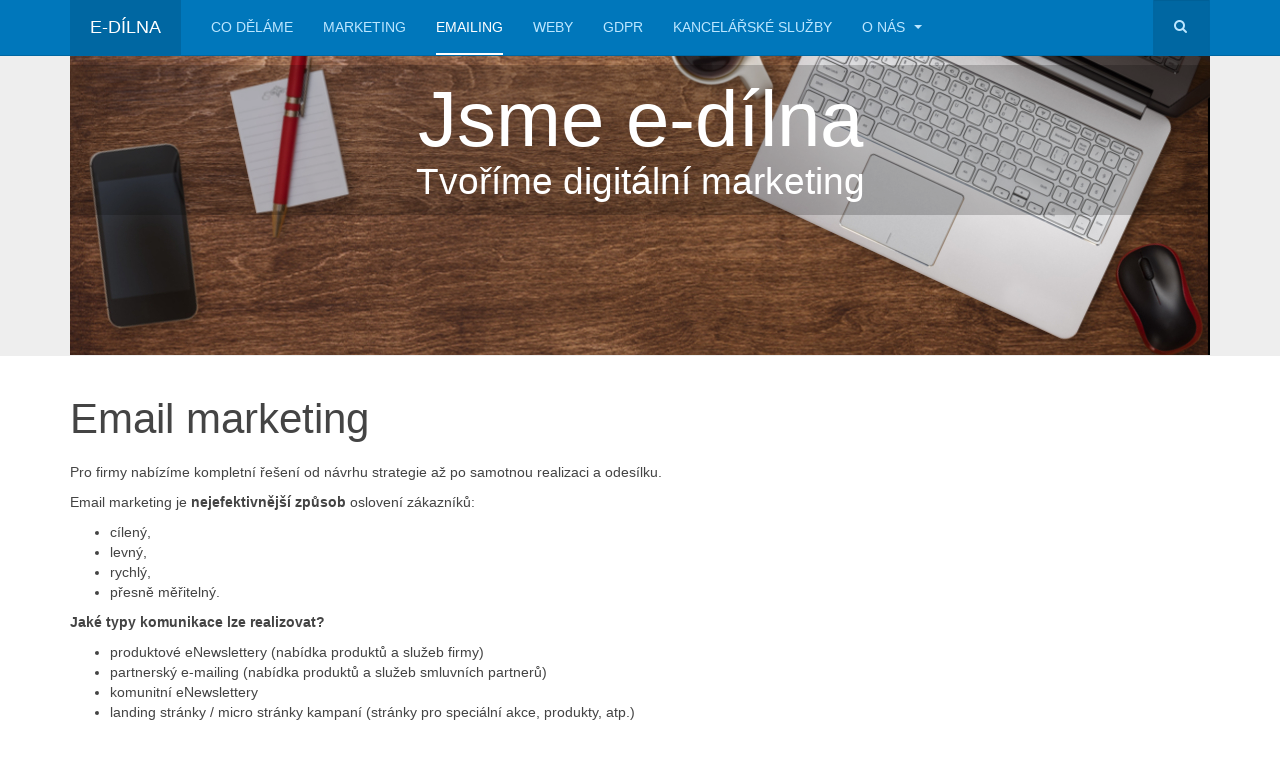

--- FILE ---
content_type: text/html; charset=utf-8
request_url: https://www.e-dilna.eu/emailing.html
body_size: 8020
content:

<!DOCTYPE html>
<html lang="cs-cz" dir="ltr"
	  class='com_content view-article itemid-111 j37 mm-hover '>

<head>
	<base href="https://www.e-dilna.eu/emailing.html" />
	<meta http-equiv="content-type" content="text/html; charset=utf-8" />
	<meta name="generator" content="Joomla! - Open Source Content Management" />
	<title>Emailing</title>
	<link href="/templates/purity_iii/favicon.ico" rel="shortcut icon" type="image/vnd.microsoft.icon" />
	<link href="/templates/purity_iii/local/css/bootstrap.css" rel="stylesheet" type="text/css" />
	<link href="/templates/system/css/system.css" rel="stylesheet" type="text/css" />
	<link href="/templates/purity_iii/local/css/template.css" rel="stylesheet" type="text/css" />
	<link href="/templates/purity_iii/local/css/megamenu.css" rel="stylesheet" type="text/css" />
	<link href="/templates/purity_iii/fonts/font-awesome/css/font-awesome.min.css" rel="stylesheet" type="text/css" />
	<link href="/templates/purity_iii/css/custom.css" rel="stylesheet" type="text/css" />
	<link href="/templates/purity_iii/local/css/layouts/corporate.css" rel="stylesheet" type="text/css" />
	<link href="/modules/mod_cookiesaccept/screen.css" rel="stylesheet" type="text/css" />
	<script src="/media/jui/js/jquery.min.js?417888db4e8584ed14e9a9c3b9028c98" type="text/javascript"></script>
	<script src="/media/jui/js/jquery-noconflict.js?417888db4e8584ed14e9a9c3b9028c98" type="text/javascript"></script>
	<script src="/media/jui/js/jquery-migrate.min.js?417888db4e8584ed14e9a9c3b9028c98" type="text/javascript"></script>
	<script src="/media/system/js/caption.js?417888db4e8584ed14e9a9c3b9028c98" type="text/javascript"></script>
	<script src="/plugins/system/t3/base-bs3/bootstrap/js/bootstrap.js?417888db4e8584ed14e9a9c3b9028c98" type="text/javascript"></script>
	<script src="/plugins/system/t3/base-bs3/js/jquery.tap.min.js" type="text/javascript"></script>
	<script src="/plugins/system/t3/base-bs3/js/script.js" type="text/javascript"></script>
	<script src="/plugins/system/t3/base-bs3/js/menu.js" type="text/javascript"></script>
	<script src="/plugins/system/t3/base-bs3/js/nav-collapse.js" type="text/javascript"></script>
	<script src="http://code.jquery.com/jquery-latest.min.js" type="text/javascript"></script>
	<script type="text/javascript">
jQuery(window).on('load',  function() {
				new JCaption('img.caption');
			});jQuery(function($){ $(".hasTooltip").tooltip({"html": true,"container": "body"}); });
	</script>

	
<!-- META FOR IOS & HANDHELD -->
	<meta name="viewport" content="width=device-width, initial-scale=1.0, maximum-scale=1.0, user-scalable=no"/>
	<style type="text/stylesheet">
		@-webkit-viewport   { width: device-width; }
		@-moz-viewport      { width: device-width; }
		@-ms-viewport       { width: device-width; }
		@-o-viewport        { width: device-width; }
		@viewport           { width: device-width; }
	</style>
	<script type="text/javascript">
		//<![CDATA[
		if (navigator.userAgent.match(/IEMobile\/10\.0/)) {
			var msViewportStyle = document.createElement("style");
			msViewportStyle.appendChild(
				document.createTextNode("@-ms-viewport{width:auto!important}")
			);
			document.getElementsByTagName("head")[0].appendChild(msViewportStyle);
		}
		//]]>
	</script>
<meta name="HandheldFriendly" content="true"/>
<meta name="apple-mobile-web-app-capable" content="YES"/>
<!-- //META FOR IOS & HANDHELD -->




<!-- Le HTML5 shim and media query for IE8 support -->
<!--[if lt IE 9]>
<script src="//html5shim.googlecode.com/svn/trunk/html5.js"></script>
<script type="text/javascript" src="/plugins/system/t3/base-bs3/js/respond.min.js"></script>
<![endif]-->

<!-- You can add Google Analytics here or use T3 Injection feature -->

<!--[if lt IE 9]>
<link rel="stylesheet" href="/templates/purity_iii/css/ie8.css" type="text/css" />
<![endif]-->
	</head>

<body>

<div class="t3-wrapper corporate"> <!-- Need this wrapper for off-canvas menu. Remove if you don't use of-canvas -->

	
<!-- MAIN NAVIGATION -->
<header id="t3-mainnav" class="wrap navbar navbar-default navbar-fixed-top t3-mainnav">

	<!-- OFF-CANVAS -->
		<!-- //OFF-CANVAS -->

	<div class="container">

		<!-- NAVBAR HEADER -->
		<div class="navbar-header">

			<!-- LOGO -->
			<div class="logo logo-text">
				<div class="logo-text">
					<a href="/" title="E-dílna">
						
												
						<span>E-dílna</span>
					</a>
				</div>
			</div>
			<!-- //LOGO -->

											<button type="button" class="navbar-toggle" data-toggle="collapse" data-target=".t3-navbar-collapse">
					<i class="fa fa-bars"></i>
				</button>
			
	 	 <!-- HEAD SEARCH -->
	 <div class="head-search"> 
	 <form class="form-search" action="/emailing.html" method="post">
	<div class="search">
		<label for="mod-search-searchword">Search</label><i class="fa fa-search"></i><input name="searchword" id="mod-search-searchword" maxlength="200" class="form-control " type="text" size="1" />	<input type="hidden" name="task" value="search" />
	<input type="hidden" name="option" value="com_search" />
	<input type="hidden" name="Itemid" value="111" />
	</div>
</form>

	 </div>
	 <!-- //HEAD SEARCH -->
	 
		</div>
		<!-- //NAVBAR HEADER -->

		<!-- NAVBAR MAIN -->
				<nav class="t3-navbar-collapse navbar-collapse collapse"></nav>
		
		<nav class="t3-navbar navbar-collapse collapse">
			<div class="t3-megamenu" data-responsive="true">
<ul itemscope itemtype="http://www.schema.org/SiteNavigationElement" class="nav navbar-nav level0">
<li itemprop='name' data-id="101" data-level="1">
<a itemprop='url' class="" href="/"  data-target="#">Co děláme </a>

</li>
<li itemprop='name' data-id="110" data-level="1">
<a itemprop='url' class="" href="/marketing.html"  data-target="#">Marketing </a>

</li>
<li itemprop='name' class="current active" data-id="111" data-level="1">
<a itemprop='url' class="" href="/emailing.html"  data-target="#">Emailing </a>

</li>
<li itemprop='name' data-id="112" data-level="1">
<a itemprop='url' class="" href="/weby.html"  data-target="#">Weby </a>

</li>
<li itemprop='name' data-id="122" data-level="1">
<a itemprop='url' class="" href="/gdpr.html"  data-target="#">GDPR </a>

</li>
<li itemprop='name' data-id="113" data-level="1">
<a itemprop='url' class="" href="/socialni-site.html"  data-target="#">Kancelářské služby </a>

</li>
<li itemprop='name' class="dropdown mega" data-id="103" data-level="1">
<a itemprop='url' class=" dropdown-toggle" href="/o-nas.html"  data-target="#" data-toggle="dropdown">O nás <em class="caret"></em></a>

<div class="nav-child dropdown-menu mega-dropdown-menu" ><div class="mega-dropdown-inner">
<div class="row">
<div class="col-xs-12 mega-col-nav" data-width="12"><div class="mega-inner">
<ul itemscope itemtype="http://www.schema.org/SiteNavigationElement" class="mega-nav level1">
<li itemprop='name' data-id="106" data-level="2">
<a itemprop='url' class="" href="/o-nas/management.html"  data-target="#">Management </a>

</li>
<li itemprop='name' data-id="109" data-level="2">
<a itemprop='url' class="" href="/o-nas/nas-tym.html"  data-target="#">Náš tým </a>

</li>
<li itemprop='name' data-id="114" data-level="2">
<a itemprop='url' class="" href="/o-nas/pridej-se-k-nam.html"  data-target="#">Přidej se k&nbsp;nám </a>

</li>
<li itemprop='name' data-id="104" data-level="2">
<a itemprop='url' class="" href="/o-nas/sidlo-druzstva.html"  data-target="#">Sídlo družstva </a>

</li>
</ul>
</div></div>
</div>
</div></div>
</li>
</ul>
</div>

		</nav>
 <!-- //NAVBAR MAIN -->

	</div>
</header>
<!-- //MAIN NAVIGATION -->


<div class="page-masthead">
	
			<div class="row-feature loogo " id="Mod90"><div class="container"><div class="row row-feature-ct">

<div class="custom loogo" style="background-image: url(/images/TitulkaFINALa.jpg)" >
	<div class="jumbotron jumbotron-primary masthead">
<div class="logocustom"><span class="sede"><span class="hlavnibaner">Jsme e‑dílna</span> <span class="hlavnibanermensi">Tvoříme digitální marketing</span></span></div>
</div></div>
</div></div></div><div class="row-feature " id="Mod106"><div class="container"><div class="row row-feature-ct">

<div class="custom" >
	<!-- Matomo -->
<script>
 var _paq = window._paq = window._paq || [];
 /* tracker methods like "setCustomDimension" should be called before "trackPageView" */
 _paq.push(['trackPageView']);
 _paq.push(['enableLinkTracking']);
 (function() {
 var u="https://matomo.knitva.cz/";
 _paq.push(['setTrackerUrl', u+'matomo.php']);
 _paq.push(['setSiteId', '13']);
 var d=document, g=d.createElement('script'), s=d.getElementsByTagName('script')[0];
 g.async=true; g.src=u+'matomo.js'; s.parentNode.insertBefore(g,s);
 })();
</script>
<!-- End Matomo Code --></div>
</div></div></div>
	</div>



	
<div id="cookie_background" class="" style="display: none; height: 8000px; width: 2000px; opacity: 0.4; position: fixed; top: 0px; left: 0px; background-color: black; z-index: 12042;">
	<a href="#" onclick="closeSettings();" style="height: 6722px; width: 1903px; display: block; position: fixed; top: 0px; left: 0px; cursor: pointer; z-index: 12043;"></a>
	</div>
<div id="cookie_settings" style="display: none; left: 5%; margin: auto; position: absolute; padding: 20px; background-color: white; z-index: 12043; opacity: 1; width: 90%; top: 15px;">

	<h4>Nastavení cookies</h4><br />
	<span>Soubory cookies používáme na našich webových stránkách k&nbsp;zajištění základních funkcí webu, ale také ke zlepšení naší nabídky. Níže můžete udělit svůj souhlas se zpracováním jednotlivých kategorií cookies na našich stránkách, zpracování můžete odmítnout. Souhlas pro každou kategorii můžete také kdykoliv změnit. Zjistěte více o&nbsp;naší <a href="https://www.e-dilna.eu/o-nas/ochrana-osobnich-udaju">ochraně osobních údajů</a>.</span>

	<br />
	<br />
							
 <h4><label class="p-switch">
		<input id="ck1" value="1" checked="checked" disabled="disabled" type="checkbox">
		<span class="p-slider round"></span>
	</label><span> Nezbytné cookies</span></h4><br />Technické cookies jsou nezbytné pro správné fungování webu a&nbsp;všech funkcí, které nabízí. Jsou odpovědné mj. za uchovávání produktů v&nbsp;košíku, zobrazování seznamu oblíbených výrobků, fungování filtrů, nákupní proces a&nbsp;ukládání nastavení soukromí. z&nbsp;tohoto důvodu technické cookies nemohou být individuálně deaktivovány nebo aktivovány. Tyto soubory cookies neukládají žádné osobně identifikovatelné informace.

	<hr />
	<h4><label class="p-switch">
		<input id="ck2" value="2" type="checkbox">
		<span class="p-slider round"></span>
	</label> Analytické cookies</h4><br />Analytické cookies nám umožňují analyzovat návštěvnost našich stránek, abychom mohli web dále vylepšovat a&nbsp;optimalizovat. Data získaná pomocí těchto cookies zpracováváme obecně a&nbsp;souhrnně, bez použití identifikátorů, nezískáváme tak žádné informace, které by identifikovali uživatele webu. 

	<hr />
	<h4><label class="p-switch">
		<input id="ck4" value="4" type="checkbox">
		<span class="p-slider round"></span>
	</label> Funkční a&nbsp;reklamní cookies</h4><br />Funkční a&nbsp;preferenční cookies používáme k&nbsp;tomu, abychom mohli přizpůsobit webový obsah a&nbsp;nabídky potřebám a&nbsp;zájmům našich zákazníků. Doporučování produktů může vycházet např. z&nbsp;historie procházení našich stránek. Reklamní cookies používáme my nebo naši partneři, abychom mohli zobrazit vhodný obsah nebo personalizované reklamy jak na našich stránkách, tak na stránkách třetích subjektů nebo na sociálních sítích. Na základě těchto informací není zpravidla možná bezprostřední identifikace Vaší osoby, protože jsou používány pouze anonymizované údaje. 
<br /><hr />

<span class="closeButtonNormal" onclick="closeUeNotify(0)">Souhlasím s&nbsp;použitím vybraných souborů cookies</span>
<span class="closeButtonNormal closeRed" onclick="closeUeNotify(7);">Souhlasím s&nbsp;použitím všech souborů cookies</span>

</div>

 


 


	

<div id="t3-mainbody" class="container t3-mainbody">
	<div class="row">

		<!-- MAIN CONTENT -->
		<div id="t3-content" class="t3-content col-xs-12">
						<div class="item-page clearfix">


<!-- Article -->
<article itemscope itemtype="http://schema.org/Article">
	<meta itemprop="inLanguage" content="cs-CZ" />
	<meta itemprop="url" content="/emailing.html" />

 
<header class="article-header clearfix">
	<h1 class="article-title" itemprop="headline">
					Email marketing			<meta itemprop="url" content="https://www.e-dilna.eu/emailing.html" />
			</h1>

			</header>
 
 <!-- Aside -->
 <!-- //Aside -->

 
 
 
 
	
 
	
	<section class="article-content clearfix" itemprop="articleBody">
		<p>Pro firmy nabízíme kompletní řešení od návrhu strategie až po samotnou realizaci a&nbsp;odesílku.</p>
<p>Email marketing je <strong>nejefektivnější způsob</strong> oslovení zákazníků:</p>
<ul>
<li>cílený,</li>
<li>levný,</li>
<li>rychlý,</li>
<li>přesně měřitelný.</li>
</ul>
<p><strong>Jaké typy komunikace lze realizovat?</strong></p>
<ul>
<li>produktové eNewslettery (nabídka produktů a&nbsp;služeb firmy)</li>
<li>partnerský e-mailing (nabídka produktů a&nbsp;služeb smluvních partnerů)</li>
<li>komunitní eNewslettery</li>
<li>landing stránky / micro stránky kampaní (stránky pro speciální akce, produkty, atp.)</li>
</ul>
<p><strong>Produktové eNewslettery</strong></p>
<ul>
<li>Analýza, marketingový plán a&nbsp;návrh realizace eNL</li>
<li>Grafické návrhy a&nbsp;zpracování eNL šablon</li>
<li>Copywriting</li>
<li>Rychlá a&nbsp;bezpečná odesílka eNL na zákazníky zadavatele (koncové zákazníky, firemní odběratele, interní komunikace)</li>
<li>Analýzy a&nbsp;vyhodnocení pomocí vlastních nástrojů</li>
<li>Správa databáze zákazníků</li>
</ul>
<p><strong>Partnerský e-mailing</strong></p>
<ul>
<li>Věrnostní program pro zákazníky zadavatele:
<ul>
<li>nabídka slev a&nbsp;dárků od partnerů,</li>
<li>vstup do programu zdarma nebo za úplatu.</li>
</ul>
</li>
<li>Pravidelný e-mailing s&nbsp;partnerskou nabídkou</li>
<li>Mikrostránka nabídky</li>
<li>Budování značky zadavatele v&nbsp;online prostředí</li>
</ul>
<p><strong>Komunitní e-mailing</strong></p>
<ul>
<li>Pravidelné informační emaily uzavřené skupiny</li>
<li>Nepravidelné emaily o&nbsp;činnosti interních oddělení firmy (HR, management), sdružení nebo spolků</li>
<li>Grafické návrh a&nbsp;zpracování eNL šablon</li>
<li>Copywriting</li>
<li>sledování doručení a&nbsp;otevření</li>
</ul>
<p><strong>Landing stránky</strong></p>
<ul>
<li>Speciální stránky zaměřené na produkt, kampaň, sezónní nabídku atp.</li>
<li>Návrh grafického designu</li>
<li>Návrh textů na oslovení cílové skupiny</li>
<li>Kompletní zpracování v&nbsp;html nebo php</li>
<li>SEO optimalizace pro vyhledávače</li>
<li>Monitoring návštěvnosti stránky</li>
<li>Vyhodnocení úspěšnosti</li>
</ul> 	</section>
 
 <!-- footer -->
 <!-- //footer -->

	
	
	</article>
<!-- //Article -->


</div>
		</div>
		<!-- //MAIN CONTENT -->

	</div>
</div> 


 


 


	
<!-- BACK TOP TOP BUTTON -->
<div id="back-to-top" data-spy="affix" data-offset-top="300" class="back-to-top hidden-xs hidden-sm affix-top">
 <button class="btn btn-primary" title="Back to Top"><i class="fa fa-caret-up"></i></button>
</div>
<script type="text/javascript">
(function($) {
	// Back to top
	$('#back-to-top').on('click', function(){
		$("html, body").animate({scrollTop: 0}, 500);
		return false;
	});
 $(window).load(function(){
 // hide button to top if the document height not greater than window height*2;using window load for more accurate calculate. 
 if ((parseInt($(window).height())*2)>(parseInt($(document).height()))) { $('#back-to-top').hide();
 } 
 });
})(jQuery);
</script>
<!-- BACK TO TOP BUTTON -->

<!-- FOOTER -->
<footer id="t3-footer" class="wrap t3-footer">

			<!-- FOOTER SPOTLIGHT -->
		<div class="container hidden-xs">
				<!-- SPOTLIGHT -->
	<div class="t3-spotlight t3-footer-sl row">
					<div class=" col-lg-3 col-md-3 col-sm-3 col-xs-6">
								&nbsp;
							</div>
					<div class=" col-lg-3 col-md-3 col-sm-3 col-xs-6">
								<div class="t3-module module " id="Mod97"><div class="module-inner"><h3 class="module-title "><span>O nás</span></h3><div class="module-ct">

<div class="custom" >
	<div class="custom">
<p>Jsme <strong>e-dílna</strong>, družstvo - sociální podnik, který rozvíjí uplatnění zdravotně znevýhodněných osob v&nbsp;oblasti digitálního marketingu.</p>
</div></div>
</div></div></div><div class="t3-module module " id="Mod105"><div class="module-inner"><div class="module-ct">


<!--googleoff: all-->
<div id="ca_banner" 
 style="bottom:0px; min-height: 250px; ">
 <h2 style="
		">Nastavení souborů cookies
	</h2> 
 <p style="
				">Na webových stránkách používáme soubory cookies. Základní cookies jsou nezbytné pro správné fungování webu, další cookies slouží k&nbsp;analýze návštěvnosti našich stránek nebo k&nbsp;personalizaci obsahu a&nbsp;reklam. Informace o&nbsp;užívání našich stránek sdílíme s&nbsp;našimi partnery z&nbsp;oblasti sociálních médií, reklamy a&nbsp;analytiky. Přečtěte si více o&nbsp;naší <a href="/o-nas/ochrana-osobnich-udaju">Více informací</a>. Souhlas s&nbsp;používáním všech cookies udělíte kliknutím na políčko „Přijmout vše“, pro výběr nastavení nebo odmítnutí cookies klikněte na tlačítko "Nastavení". 
 </p><br /><br />
 <span class=" settings closeButtonNormal " style="">Nastavení</span>
 <span class=" acceptb closeButtonNormal closeRed" onclick="closeUeNotify(7)" style="">Přijmout vše</span><br />
</div>


<script type="text/javascript">
	
	function setCookie(c_name,value,exdays)
	{
		var exdate=new Date();
		exdate.setDate(exdate.getDate() + exdays);
		var c_value=escape(value) + ((exdays==null) ? "" : "; expires="+exdate.toUTCString()) + "; path=/";
		document.cookie=c_name + "=" + c_value;
		
		jQuery('#cookie_settings').hide();
 jQuery('#cookie_background').hide();
 jQuery('#ca_banner').hide();
	}
	
	function closeUeNotify(type) {
 var expire = 7;
 if( type < 7)
			expire = 7;
		else
			expire = 365;
			
		var soucet = 0;
 if(type == 0){
			
			jQuery('.p-switch input:checked').each(function(){
				soucet += parseInt(jQuery(this).val());
			});
			console.log(soucet);
		}else
			soucet = 7;
 //setcook(soucet);
 setCookie("cookieaccept21",soucet ,expire);
 }
	
	function readCookie(name) {
		var nameEQ = name + "=";
		var ca = document.cookie.split(';');
		for(var i=0;i < ca.length;i++) {
			var c = ca[i];
			while (c.charAt(0)==' ') c = c.substring(1,c.length);
			if (c.indexOf(nameEQ) == 0) return c.substring(nameEQ.length,c.length);
			}
		return null;
	}
	
	function closeSettings(){
		jQuery('#cookie_settings').hide();
 jQuery('#cookie_background').hide();
 jQuery('#ca_banner').show();
	}
	
 jQuery(document).ready(function () { 
	
	
		
		jQuery(window).resize(function(){
			//jQuery('#cookie_settings').css('margin-left', '-' + (parseInt(jQuery('#cookie_settings').css('width')) / 2)+'px');
			
			
			//console.log('-' + (parseInt(jQuery('.page-masthead').css('width')) ));
		});
		
		
		
		var $ca_banner = jQuery('#ca_banner');
		var $ca_infoplus = jQuery('.infoplus.info_modal');
		var $ca_info = jQuery('#ca_info');
		var $ca_info_close = jQuery('.ca_info_close');
		var $ca_infoaccept = jQuery('.accept');
		var $ca_infosettings = jQuery('.settings');
		var $ca_infoacceptb = jQuery('.acceptb');
		
		var cookieaccept = readCookie('cookieaccept21');
		if((cookieaccept < 1)){ console.log('cookie neni');
		
			$ca_banner.delay(1000).slideDown('fast'); 
			$ca_infoplus.click(function(){
				$ca_info.fadeIn("fast");
			});
			
			jQuery('#cookie_background').click(function(){
				closeSettings();
				
			});
			
			$ca_infosettings.click(function(){
				
				jQuery('#cookie_settings').css('top', (jQuery(document).scrollTop() + 50) + 'px');
				jQuery('#cookie_settings').show();
				jQuery('#cookie_background').show();
				jQuery('#ca_banner').hide();
				
			});
			
			$ca_info_close.click(function(){
				$ca_info.fadeOut("slow");
			});
			$ca_infoacceptb.click(function(){
				/*setCookie("cookieaccept","yes",365);
				jQuery.post('https://www.e-dilna.eu/emailing.html', 'set_cookie=1', function(){});
				$ca_banner.slideUp('slow');
				$ca_info.fadeOut("slow");*/
				closeUeNotify(7);
			});
		} else
			console.log('cookie je');
		console.log(cookieaccept);
 });
</script>
<!--googleon: all-->
</div></div></div>
							</div>
					<div class=" col-lg-3 col-md-3 col-sm-3 col-xs-6">
								<div class="t3-module module " id="Mod98"><div class="module-inner"><h3 class="module-title "><span>Náhradní plnění</span></h3><div class="module-ct">

<div class="custom" >
	<div class="custom">
<p>Spoluprací s&nbsp;naším sociálním družstvem podpoříte vaši společenskou odpovědnost při zaměstnávání zdravotně znevýhodněných osob. <br />Za vaši solidárnost vám poskytneme <a title="Nabídka digitálních služeb ve formě náhradního plnění" href="http://nahradniplneni.cz/firma/knitva-sro" rel="alternate">náhradní plnění</a>, kterým můžete kompenzovat požadavky zákona na přímé zaměstnávání OZP.</p>
</div></div>
</div></div></div>
							</div>
					<div class=" col-lg-3 col-md-3 col-sm-3 col-xs-6">
								<div class="t3-module module " id="Mod99"><div class="module-inner"><h3 class="module-title "><span>Kancelář</span></h3><div class="module-ct">

<div class="custom" >
	<div class="custom">
<div class="bs-example"><address><strong>e-dílna, družstvo</strong></address><address><strong>kancelář Praha</strong>: Bratří Dohalských 171/6, Praha 9 - Vysočany</address><address><strong>kancelář Nová Paka</strong>: Harantova 1172, Nová Paka</address><address><a href="mailto:praha@e-dilna.eu">praha@e-dilna.eu</a>, <a href="mailto:email@e-dilna.eu">email@e-dilna.eu</a></address><a title="Kontaktní formulář pro zaslání dotazu" href="/o-nas/napiste-nam" rel="alternate">Napište nám</a></div>
</div></div>
</div></div></div>
							</div>
			</div>
<!-- SPOTLIGHT -->
 	<!-- SPOTLIGHT -->
	<div class="t3-spotlight t3-footer-sl2 row">
					<div class=" col-lg-12 col-md-12 col-sm-12 col-xs-12">
								<div class="t3-module module " id="Mod103"><div class="module-inner"><div class="module-ct">

<div class="custom" >
	<div id="Mod205" class="row-feature ">
<div class="container">
<div class="row row-feature-ct">
<div class="custom" style="text-align: right;">© 2015-2018 -<!--?php echo date("Y");?--> E-dílna, družstvo</div>
</div>
</div>
</div></div>
</div></div></div>
							</div>
			</div>
<!-- SPOTLIGHT --> 
		</div>
		<!-- //FOOTER SPOTLIGHT -->
	
	<!-- <section class="t3-copyright">
		<div class="container">
 
			<div class="row">
				<div class="col-md-12 copyright ">
					
 <small> <a href="http://twitter.github.io/bootstrap/" title="Bootstrap by Twitter" target="_blank">Bootstrap</a> is a&nbsp;front-end framework of Twitter, Inc. Code licensed under <a href="https://github.com/twbs/bootstrap/blob/master/LICENSE" title="MIT License" target="_blank">MIT License.</a>
 </small>
 <small> <a href="http://fortawesome.github.io/Font-Awesome/" target="_blank">Font Awesome</a> font licensed under <a href="http://scripts.sil.org/OFL">SIL OFL 1.1</a>.
 </small>
				</div>
							</div> 
		</div>
	</section>-->

</footer>
<!-- //FOOTER -->

</div>


</body>
</html>


--- FILE ---
content_type: text/css
request_url: https://www.e-dilna.eu/templates/purity_iii/css/custom.css
body_size: 816
content:
.page-masthead .row-feature {
  padding: 0 0;
  background-color: #eeeeee;
}
@media screen and (min-width: 992px) {
  .row-feature {
    padding: 60px 0;
  }
  .page-masthead .row-feature {
    padding: 0 0;
  }
}

.stred {
  text-align: center;
}

.logocustom{
  /*width: 20px;*/
  #background-image: url('/e-dilna/images/uvodni.jpg');
  height: 300px;
  background-repeat: no-repeat;
  background-position: bottom center;
}

.loogo{
  background-repeat: no-repeat;
  background-position: bottom center;
}

.sede{
  background: rgba(0,0,0,0.2);
  /*border: 1px solid black;
  border-radius: 5px;*/
  /*width: 1140px;*/
  width: 100%;
  max-width: 1140px;
  color: white;
  font-size: 78px;
  display: inline-block;
  margin-top: 10px;
  line-height: 1.0;
  padding: 15px 0;
}

.masthead{ padding-left: 0px !important; }

.hlavnibaner{ display: block; margin-bottom: 5px}
.hlavnibanermensi{
  font-size: 28pt;
  display :block;
}
.hlavnistrana .t3-mainbody{ display: none; }

.hlavnistrana div.custom img {
  max-width: 90%;
}

#Mod204, #Mod205{
  padding: 0px;
}

header.jumbotron{
  margin-bottom: 10px !important;
} 
.row-feature h3{
  font-size: 24px !important;
}

.row-feature p{
  font-size: 14px !important;
}

#Mod101{  margin: 40px 0;}

/*#t3-mainbody{  display: none;}*/
.corporate .t3-sl-1 {  border-bottom: 0 !important; padding-bottom: 10px;}

#sp21 {  background-color: #0077bb;}
#sp21 .jumbotron {padding: 0;}

.leftmarg{padding-left: 0; padding-right: 10px;}

.nadpisikon{ font-size: 12pt; }

@media all and (max-width: 770px) {
  .form-horizontal .controls {margin-left: 1px !important; display: inline-block !important; width: 100%; }
  .control-label {display: inline-block !important; width: 120px !important; }
}
@media all and (min-width: 576px) {
	.form-horizontal input:not([type='checkbox']), textarea {min-width: 400px;}
}

.ikona{ margin-top: 10px; }
/*.col-lg-3:nth-child(even), .col-md-3:nth-child(even), .col-sm-3:nth-child(even), .col-xs-6:nth-child(even){ float: right; }*/